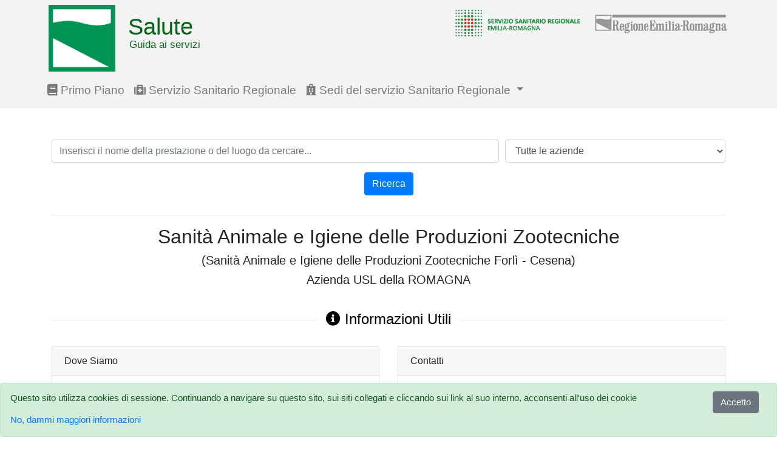

--- FILE ---
content_type: text/html; charset=utf-8
request_url: https://guidaservizi.fascicolo-sanitario.it/dettaglio/luogo/3165665/3154367
body_size: 21077
content:
<!DOCTYPE html>
<html lang="IT">
<head>
    <meta charset="utf-8" />
    <meta http-equiv="X-UA-Compatible" content="IE=edge" />
    <meta name="viewport" content="width=device-width, initial-scale=1, shrink-to-fit=no" />
    <link rel="shortcut icon" href="/favicon.ico" />
    <title>Sanità Animale e Igiene delle Produzioni Zootecniche - Dettaglio Luogo - Guida ai Servizi</title>        <link href="&#x2F;style&#x2F;css&#x2F;bootstrap.min.css" media="screen" rel="stylesheet" type="text&#x2F;css">
<link href="https&#x3A;&#x2F;&#x2F;use.fontawesome.com&#x2F;releases&#x2F;v5.0.6&#x2F;css&#x2F;all.css" media="screen" rel="stylesheet" type="text&#x2F;css">
<link href="&#x2F;style&#x2F;css&#x2F;guidaservizi.css" media="screen" rel="stylesheet" type="text&#x2F;css">
<link href="https&#x3A;&#x2F;&#x2F;cdn.datatables.net&#x2F;1.10.16&#x2F;css&#x2F;dataTables.bootstrap4.min.css" media="screen" rel="stylesheet" type="text&#x2F;css">    <style>
        body { padding-top: 70px; }
        .app { min-height: 100vh; }
        .app-footer { padding-bottom: 1em; }
        .zf-green, h2 a { color: #68b604; }
    </style>
</head>
<body class="app">
    <header class="app-header">
      <div class="container">
        <nav class="navbar navbar-expand-sm navbar-light bg-dark fixed-top" role="navigation">
            <div class="container">
              <div class="row justify-content-md-center">
              <div class="page-header header-servizi col-md12">
                <span class="salute">
                  <a href="/">
                    <img id="salute_img" class="saluteimg img-fluid" src="/img/logoRER.png" alt=Salute guida ai servizi - homepage" />
                  </a>
                    <span id="titl-head" class="title-header">Salute</span>
                    <span id="subtl-head" class="subtitle-header">Guida ai servizi</span>
                  </span>
                <div class="logo-destra float-right">
                  <span class="ssr"><a title="Saluter" href="http://salute.regione.emilia-romagna.it/" target="_blank"><img src="/img/logo_ssr.png" alt="Saluter" /></a></span>
                  <span class="rer"><a title="Regione Emilia-Romagna" href="http://www.regione.emilia-romagna.it/" target="_blank"><img alt="Regione Emilia-Romagna" src="/img/rer.gif" /></a></span>
                </div>
              </div>
                <div class="navbar-header col-md12 fixres">
                    <button type="button" class="navbar-toggler" data-toggle="collapse" data-target="#navbarCollapse" aria-controls="#navbarCollapse" aria-expanded="false" aria-label="Toggle navigation">
                        <span class="navbar-toggler-icon"></span>
                    </button>
                </div>
                <div class="collapse navbar-collapse col-md12" id="navbarCollapse">
                    <ul class="navbar-nav mr-auto">
                        <li class="nav-item">
                            <a href="http://salute.regione.emilia-romagna.it/" target="_blank" class="nav-link">
                                <i class="fa fa-book"></i> Primo Piano
                            </a>
                        </li>
                        <li class="nav-item">
                            <a href="http://salute.regione.emilia-romagna.it/ssr" target="_blank" class="nav-link">
                                <i class="fa fa-medkit"></i> Servizio Sanitario Regionale
                            </a>
                        </li>
                        <li class="nav-item dropdown">
                            <a href="#" class="nav-link dropdown-toggle" id="navbarDropdown" role="button" data-toggle="dropdown" aria-haspopup="true" aria-expanded="false">
                                <i class="fa fa-hospital"></i> Sedi del servizio Sanitario Regionale
                            </a>
                            <div class="dropdown-menu dropdown-menu-100" aria-labelledby="navbarDropdown">
                                <a class="dropdown-item" href="/menu/aziende">Aziende Sanitarie</a>
                                <a class="dropdown-item" href="/menu/ospedali">Ospedali</a>
                                <a class="dropdown-item" href="/menu/distretti">Distretti</a>
                                <a class="dropdown-item" href="/menu/urp">Ufficio relazioni con il pubblico</a>
                                <a class="dropdown-item" href="/menu/punti-cup">Punti di prenotazione CUP</a>
                                <a class="dropdown-item" href="/menu/cau">Centri di Assistenza e Urgenza (CAU)</a>
                            </div>
                        </li>
                    </ul>
                </div>
                </div>
            </div>
        </nav>
      </div>
    </header>

    <div class="app-content">
        <main class="container">
            <form action="/" method="post">
  <div class="form-row">
    <div class="form-group col-md-8">
      <label for="ricerca" class="sr-only">Ricerca</label>
      <input minlength=3 required type="text" value="" class="form-control" id="ricerca" name="testo_cercato"
       placeholder="Inserisci il nome della prestazione o del luogo da cercare..." list="suggestions">
      <datalist id="suggestions">
        <option value="Ecografia pediatrica"><option value="Cesena"><option value="Tc collo"><option value="Rinofaringo"><option value="Visita">      </datalist>
    </div>
    <div class="form-group col-md-4">
      <label for="azienda" class="sr-only">Azienda</label>
        <select required id="azienda" name="azienda" class="form-control" placeholder="Cerca il testo">
          <option value="999999">Tutte le aziende</option><option value="080101">Azienda USL di Piacenza</option><option value="080102">Azienda USL di Parma</option><option value="080103">Azienda USL di Reggio Emilia</option><option value="080104">Azienda USL di Modena</option><option value="080105">Azienda USL di Bologna</option><option value="080106">Azienda USL di Imola</option><option value="080109">Azienda USL di Ferrara</option><option value="080114">Azienda USL della Romagna</option><option value="080902">Azienda Ospedaliero-Universitaria di PARMA</option><option value="080903">Azienda Ospedaliera di REGGIO EMILIA</option><option value="080904">Azienda Ospedaliero-Universitaria di MODENA</option><option value="080145">Istituto di riabilitazione di Montecatone</option><option value="080908">Azienda Ospedaliero-Universitaria di BOLOGNA</option><option value="080960">Istituto Ortopedico Rizzoli di BOLOGNA</option><option value="080909">Azienda Ospedaliero-Universitaria di FERRARA</option><option value="080921">IRST di Meldola (Istituto per lo studio e la cura dei tumori)</option>        </select>
    </div>
    <div class="form-group col-md-12">
      <div class="text-center">
        <button type="submit" class="search-btn btn btn-primary">Ricerca</button>
      </div>
    </div>
  </div>
</form>
<hr />
<div class="text-center">
  <h2>Sanità Animale e Igiene delle Produzioni Zootecniche</h2>
      <h5>(Sanità Animale e Igiene delle Produzioni Zootecniche  Forlì - Cesena)</h5>
    <h5>Azienda USL della ROMAGNA</h5>
</div><br />
<div class="info_web text-muted">
  <div class="head text-center black">
    <h4><span class="title-span"><i class="fa fa-info-circle"></i> Informazioni Utili</span></h4>
  </div>
</div>
<div class="row">
    <div class="col-xl-6 col-md-6">
      <div class="card mb-3">
      <div class="card-header">Dove Siamo</div>
      <div class="card-body">
        <i class="fa fa-road"></i> via  Eugenio Servadei, 3E/3F        <div class="indent">
          47122          FORLI'                    Forlì-Cesena        </div>
                              </div>
    </div>
  </div>
    <div class="col-xl-6 col-md-6">
    <div class="card mb-3">
    <div class="card-header">Contatti</div>
      <div class="card-body">
                  <i class="fa fa-clock"></i> Orari
          <div class="indent">
            - Apertura al pubblico: <br /> lun, mer, ven,: 8.00-13.30 | mar, gio: 8.00-13.30; 15.00-17.00 
<br /> per richieste passaporti, certificazioni, registri: lun, mar, mer, ven,: 8.00-13.30 
<br /> per prenotazioni, ritiro passaporti, certificazioni, registri:lun, mer, ven,: 8.00-13.30 | mar, gio: 8.00-13.30; 15.00-17.00 
<br />ambulatorio veterinario ven, sab: 9.00-13.00<br />- Informazioni: lun, mer, ven,: 8.00-13.30 | mar, gio: 8.00-13.30; 15.00-17.00<br />- Prenotazione: lun, mer, ven,: 8.00-13.30 | mar, gio: 8.00-13.30; 15.00-17.00<br />          </div>
                          <br /><br />          <i class="fa fa-phone"></i> Telefoni
          <div class="indent">
            Fax: 0543 738810<br />Informazioni: 0543 733772<br />          </div>
                <br /><i class="fa fa-envelope"></i> veterinario.fo@auslromagna.it                  <br /><i class="fa fa-link"></i> Link Utili
          <div class="indent">
                            <a href="" target="_blank" /></a>
                      </div>
              </div>
    </div>
  </div>
  </div>
      <br />
    <div class="info_web text-muted">
      <div class="head text-center black">
        <h4><span class="title-span"><i class="fa fa-stethoscope"></i> Informazioni sulla prestazione accoglienza/informazioni per l'accesso ai servizi sanitari</span></h4>
      </div>
    </div>
    <div class="col-maps col-xl-12 col-md-12">
      <div class="card mb-3">
        <div class="card-header">Modalità di Erogazione</div>
          <div class="card-body">
                              <i class="fa fa-street-view"></i> <b>Per accedere:</b> Diretto<br />                                              </div>
        </div>
    </div>
          <br />
    <div class="info_web text-muted">
      <div class="head text-center black">
        <h4><span class="title-span"><i class="fa fa-medkit"></i> Prestazioni Erogate</span></h4>
      </div>
    </div>
    <div class="row">
      <div class="col-maps col-xl-12 col-md-12">
        <table id="table_prestazioni" class="table table-striped table-bordered" style="width:100%">
          <thead>
              <tr>
                <th>Prestazione (clicca sulla prestazione per accedere al dettaglio)</th>
              </tr>
          </thead>
          <tbody>
                      <tr>
              <td><a href="/dettaglio/prestazione/3154367" />Accoglienza/informazioni per l'accesso ai servizi sanitari</a></td>
            </tr>
                      <tr>
              <td><a href="/dettaglio/prestazione/3152870" />Anagrafe bovina: rilascio del "passaporto" per animali </a></td>
            </tr>
                      <tr>
              <td><a href="/dettaglio/prestazione/3152871" />Attestato di avvenuta disinfezione di automezzi adibiti al trasporto animale </a></td>
            </tr>
                      <tr>
              <td><a href="/dettaglio/prestazione/3152835" />Attestazione sanitaria per gli animali vivi da spostare sul territorio nazionale</a></td>
            </tr>
                      <tr>
              <td><a href="/dettaglio/prestazione/3152878" />Autorizzazione alla detenzione di scorte di farmaci per animali</a></td>
            </tr>
                      <tr>
              <td><a href="/dettaglio/prestazione/3152821" />Autorizzazione per l'apertura di stabilimenti di allevamento e di fornitura di animali destinati alla sperimentazione</a></td>
            </tr>
                      <tr>
              <td><a href="/dettaglio/prestazione/3152834" />Autorizzazione sanitaria per l'apertura di strutture veterinarie pubbliche e private</a></td>
            </tr>
                      <tr>
              <td><a href="/dettaglio/prestazione/3152875" />Certificato di idoneità di animali destinati alla riproduzione</a></td>
            </tr>
                      <tr>
              <td><a href="/dettaglio/prestazione/3152825" />Certificato per autorizzazione automezzi al trasporto di prodotti di origine animale non destinati al consumo umano </a></td>
            </tr>
                      <tr>
              <td><a href="/dettaglio/prestazione/3152874" />Certificato per la destinazione d'uso dei sottoprodotti di origine animale e la distruzione di carcasse animali  </a></td>
            </tr>
                      <tr>
              <td><a href="/dettaglio/prestazione/3152836" />Certificazione sanitaria per la compravendita di bovini ed ovini</a></td>
            </tr>
                      <tr>
              <td><a href="/dettaglio/prestazione/3152833" />Controllo sanitario su animali che hanno morso persone  </a></td>
            </tr>
                      <tr>
              <td><a href="/dettaglio/prestazione/3154722" />Influenza aviaria, misure di prevenzione e strumenti di informazione</a></td>
            </tr>
                      <tr>
              <td><a href="/dettaglio/prestazione/3152877" />Iscrizione del proprio cane nell'anagrafe regionale degli animali da affezione</a></td>
            </tr>
                      <tr>
              <td><a href="/dettaglio/prestazione/3154721" />Misure di prevenzione per la BSE ("malattia della mucca pazza")</a></td>
            </tr>
                      <tr>
              <td><a href="/dettaglio/prestazione/3152818" />Parere di idoneità per le strutture di allevamento destinate agli scambi internazionali degli animali</a></td>
            </tr>
                      <tr>
              <td><a href="/dettaglio/prestazione/3152824" />Parere per l'autorizzazione alle esposizioni di animali in fiere e in manifestazioni </a></td>
            </tr>
                      <tr>
              <td><a href="/dettaglio/prestazione/3152822" />Parere per la produzione e la vendita di mangimi medicati</a></td>
            </tr>
                      <tr>
              <td><a href="/dettaglio/prestazione/3152832" />Parere per vendita di medicinali veterinari presso i grossisti di farmaci</a></td>
            </tr>
                      <tr>
              <td><a href="/dettaglio/prestazione/3152869" />Parere su segnalazione di inconvenienti igienico-sanitari che coinvolgono animali</a></td>
            </tr>
                      <tr>
              <td><a href="/dettaglio/prestazione/3152891" />Passaporto per cani gatti e furetti</a></td>
            </tr>
                      <tr>
              <td><a href="/dettaglio/prestazione/3154371" />Reclami, osservazioni, lamentele, segnalazioni sui servizi dell&#39;Azienda sanitaria</a></td>
            </tr>
                      <tr>
              <td><a href="/dettaglio/prestazione/3154372" />Suggerimenti, proposte, apprezzamenti sui servizi dell'Azienda sanitaria</a></td>
            </tr>
                      <tr>
              <td><a href="/dettaglio/prestazione/3152876" />Vaccinazioni animali obbligatorie</a></td>
            </tr>
                      <tr>
              <td><a href="/dettaglio/prestazione/3152872" />Vidimazione registri veterinari</a></td>
            </tr>
                  </tbody>
        <tfoot>
            <tr>
              <th>Prestazione (clicca sulla prestazione per accedere al dettaglio)</th>
            </tr>
        </tfoot>
      </table>
      </div>
    </div>
  <!-- </div> -->
        </main>
    </div>
    <div class="menu-foot bg-dark">
      <div class="container">
          <hr />
          <div class="row">
              <div class="col-md-3">
                <a href="mailto:ersalute@regione.emilia-romagna.it" class="nav-link">
                    <i class="fa fa-envelope"></i> Contatti
                </a>
              </div>
              <div class="col-md-3">
                <a href="http://salute.regione.emilia-romagna.it/info" target="_blank" class="nav-link">
                    <i class="fa fa-info"></i> Informazioni sul sito
                </a>
              </div>
              <div class="col-md-3">
                <a href="http://salute.regione.emilia-romagna.it/note-legali" target="_blank" class="nav-link">
                    <i class="fa fa-balance-scale"></i> Note Legali
                </a>
              </div>
              <div class="col-md-3">
                <a href="http://salute.regione.emilia-romagna.it/privacy" target="_blank" class="nav-link">
                    <i class="fa fa-user"></i> Privacy
                </a>
              </div>
          </div>
        <hr />
      </div>
    </div>
    <footer class="app-footer">
      <div class="container">
          <p>
          <strong>Regione Emilia-Romagna</strong> (CF 800.625.903.79) - Viale Aldo Moro 52, 40127 Bologna - Centralino: 051.5271<br />
          URP - Numero Verde: <strong>800 66.22.00</strong>, email: urp@regione.emilia-romagna.it, PEC: urp@postacert.regione.emilia-romagna.it
        </p>
      </div>
    </footer>

          <div id="cookie_guidaservizi" class="alert alert-success">
        <div id="messaggio" class="row">
          <div class="col-md-11">
            Questo sito utilizza cookies di sessione. Continuando a navigare su questo sito, sui siti collegati e cliccando sui link al suo interno, acconsenti all'uso dei cookie
          </div>
          <div class="col-md-1">
            <button id="ok_cookie" type="button" class="btn btn-secondary">Accetto</button>
          </div>
        </div>
        <div class="row">
          <div class="col-md-12">
            <p><a id="not_cookie" href="http://salute.regione.emilia-romagna.it/privacy" target="_blank"> No, dammi maggiori informazioni</a></p>
          </div>
        </div>
      </div>
    
    <script type="text&#x2F;javascript" src="&#x2F;js&#x2F;js.cookie.min.js"></script>
<script type="text&#x2F;javascript" src="&#x2F;js&#x2F;popper.min.js"></script>
<script type="text&#x2F;javascript" src="&#x2F;js&#x2F;jquery-3.3.1.min.js"></script>
<script type="text&#x2F;javascript" src="&#x2F;js&#x2F;bootstrap.min.js"></script>
<script type="text&#x2F;javascript" src="https&#x3A;&#x2F;&#x2F;cdn.datatables.net&#x2F;1.10.16&#x2F;js&#x2F;jquery.dataTables.min.js"></script>
<script type="text&#x2F;javascript" src="https&#x3A;&#x2F;&#x2F;cdn.datatables.net&#x2F;1.10.16&#x2F;js&#x2F;dataTables.bootstrap4.min.js"></script>
<script type="text&#x2F;javascript">
    //<!--
    
       $('#table_prestazioni').dataTable( {
           'language': {
               'url': '//cdn.datatables.net/plug-ins/1.10.16/i18n/Italian.json'
           }
       } );
    
    //-->
</script></body>
</html>
<script type="text/javascript">
  $(document).ready(function(){
    var scrollTop = 0;
    $(window).scroll(function(){
      scrollTop = $(window).scrollTop();
       // $('.counter').html(scrollTop);
      if (scrollTop >= 100) {
        $('#salute_img').addClass('shrink-img');
        $('#titl-head').addClass('title-header-resize');
        $('#subtl-head').addClass('subtitle-header-resize');
      } else if (scrollTop < 100) {
        $('#salute_img').removeClass('shrink-img');
        $('#titl-head').removeClass('title-header-resize');
        $('#subtl-headr').removeClass('subtitle-header-resize');
      }

    });
          $('#ok_cookie, a, button').not($('#not_cookie')).click(function(){
        Cookies.set("guidaservizi_cookie", "1", { expires: 1 });
        $( "#cookie_guidaservizi" ).fadeOut( 900, "linear");
      });

    
  });

  unregisterServiceWorker();
  function unregisterServiceWorker(){
	  if ('serviceWorker' in navigator) {
		navigator.serviceWorker.getRegistrations()
		.then(function(registrations) {
			for(let registration of registrations) {
				registration.unregister();
			}
		});
	}
  }

  //registerServiceWorker();
    function registerServiceWorker() {
    if ('serviceWorker' in navigator) {
        window.addEventListener('load', function() {
        navigator.serviceWorker
        .register('/sw.js')
        .then(reg => {
            console.log('[App] Successful service worker registration', reg);
            if (!navigator.serviceWorker.controller) {
            console.log('controller is not ready. reloading');
            location.reload();
            }
        })
        .catch(err =>
            console.error('[App] Service worker registration failed', err)
        );
        });
    } else {
        console.error('[App] Service Worker API is not supported in current browser');
    }
    }
</script>
<!-- Global site tag (gtag.js) - Google Analytics -->
<script async src="https://www.googletagmanager.com/gtag/js?id=UA-120230752-1"></script>
<script>
  window.dataLayer = window.dataLayer || [];
  function gtag(){dataLayer.push(arguments);}
  gtag('js', new Date());

  gtag('config', 'UA-120230752-1', {'anonymize_ip': true});
</script>
